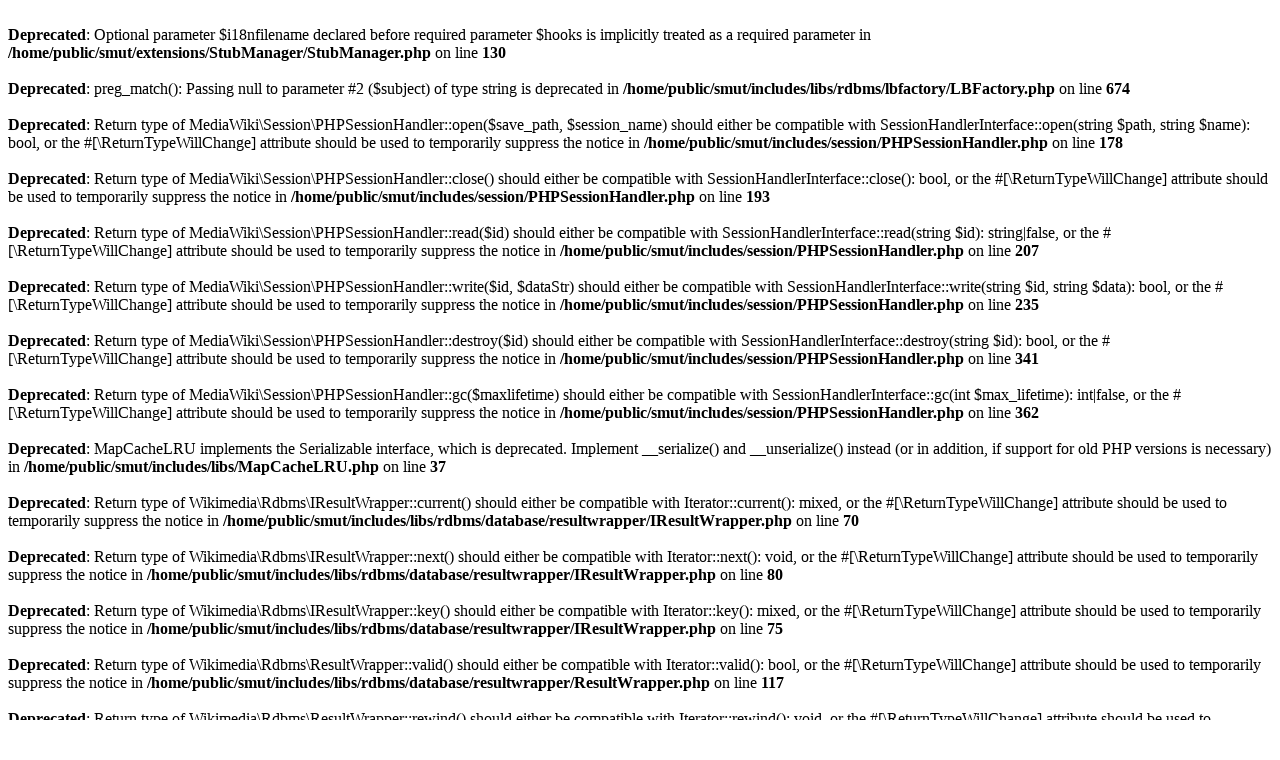

--- FILE ---
content_type: text/html; charset=utf-8
request_url: https://www.freedomporn.org/smut/Video:Hansy2_-_Stuhlgang_von_hinten
body_size: 1209
content:
<br />
<b>Deprecated</b>:  Optional parameter $i18nfilename declared before required parameter $hooks is implicitly treated as a required parameter in <b>/home/public/smut/extensions/StubManager/StubManager.php</b> on line <b>130</b><br />
<br />
<b>Deprecated</b>:  preg_match(): Passing null to parameter #2 ($subject) of type string is deprecated in <b>/home/public/smut/includes/libs/rdbms/lbfactory/LBFactory.php</b> on line <b>674</b><br />
<br />
<b>Deprecated</b>:  Return type of MediaWiki\Session\PHPSessionHandler::open($save_path, $session_name) should either be compatible with SessionHandlerInterface::open(string $path, string $name): bool, or the #[\ReturnTypeWillChange] attribute should be used to temporarily suppress the notice in <b>/home/public/smut/includes/session/PHPSessionHandler.php</b> on line <b>178</b><br />
<br />
<b>Deprecated</b>:  Return type of MediaWiki\Session\PHPSessionHandler::close() should either be compatible with SessionHandlerInterface::close(): bool, or the #[\ReturnTypeWillChange] attribute should be used to temporarily suppress the notice in <b>/home/public/smut/includes/session/PHPSessionHandler.php</b> on line <b>193</b><br />
<br />
<b>Deprecated</b>:  Return type of MediaWiki\Session\PHPSessionHandler::read($id) should either be compatible with SessionHandlerInterface::read(string $id): string|false, or the #[\ReturnTypeWillChange] attribute should be used to temporarily suppress the notice in <b>/home/public/smut/includes/session/PHPSessionHandler.php</b> on line <b>207</b><br />
<br />
<b>Deprecated</b>:  Return type of MediaWiki\Session\PHPSessionHandler::write($id, $dataStr) should either be compatible with SessionHandlerInterface::write(string $id, string $data): bool, or the #[\ReturnTypeWillChange] attribute should be used to temporarily suppress the notice in <b>/home/public/smut/includes/session/PHPSessionHandler.php</b> on line <b>235</b><br />
<br />
<b>Deprecated</b>:  Return type of MediaWiki\Session\PHPSessionHandler::destroy($id) should either be compatible with SessionHandlerInterface::destroy(string $id): bool, or the #[\ReturnTypeWillChange] attribute should be used to temporarily suppress the notice in <b>/home/public/smut/includes/session/PHPSessionHandler.php</b> on line <b>341</b><br />
<br />
<b>Deprecated</b>:  Return type of MediaWiki\Session\PHPSessionHandler::gc($maxlifetime) should either be compatible with SessionHandlerInterface::gc(int $max_lifetime): int|false, or the #[\ReturnTypeWillChange] attribute should be used to temporarily suppress the notice in <b>/home/public/smut/includes/session/PHPSessionHandler.php</b> on line <b>362</b><br />
<br />
<b>Deprecated</b>:  MapCacheLRU implements the Serializable interface, which is deprecated. Implement __serialize() and __unserialize() instead (or in addition, if support for old PHP versions is necessary) in <b>/home/public/smut/includes/libs/MapCacheLRU.php</b> on line <b>37</b><br />
<br />
<b>Deprecated</b>:  Return type of Wikimedia\Rdbms\IResultWrapper::current() should either be compatible with Iterator::current(): mixed, or the #[\ReturnTypeWillChange] attribute should be used to temporarily suppress the notice in <b>/home/public/smut/includes/libs/rdbms/database/resultwrapper/IResultWrapper.php</b> on line <b>70</b><br />
<br />
<b>Deprecated</b>:  Return type of Wikimedia\Rdbms\IResultWrapper::next() should either be compatible with Iterator::next(): void, or the #[\ReturnTypeWillChange] attribute should be used to temporarily suppress the notice in <b>/home/public/smut/includes/libs/rdbms/database/resultwrapper/IResultWrapper.php</b> on line <b>80</b><br />
<br />
<b>Deprecated</b>:  Return type of Wikimedia\Rdbms\IResultWrapper::key() should either be compatible with Iterator::key(): mixed, or the #[\ReturnTypeWillChange] attribute should be used to temporarily suppress the notice in <b>/home/public/smut/includes/libs/rdbms/database/resultwrapper/IResultWrapper.php</b> on line <b>75</b><br />
<br />
<b>Deprecated</b>:  Return type of Wikimedia\Rdbms\ResultWrapper::valid() should either be compatible with Iterator::valid(): bool, or the #[\ReturnTypeWillChange] attribute should be used to temporarily suppress the notice in <b>/home/public/smut/includes/libs/rdbms/database/resultwrapper/ResultWrapper.php</b> on line <b>117</b><br />
<br />
<b>Deprecated</b>:  Return type of Wikimedia\Rdbms\ResultWrapper::rewind() should either be compatible with Iterator::rewind(): void, or the #[\ReturnTypeWillChange] attribute should be used to temporarily suppress the notice in <b>/home/public/smut/includes/libs/rdbms/database/resultwrapper/ResultWrapper.php</b> on line <b>90</b><br />
<br />
<b>Deprecated</b>:  Return type of MediaWiki\Session\Session::count() should either be compatible with Countable::count(): int, or the #[\ReturnTypeWillChange] attribute should be used to temporarily suppress the notice in <b>/home/public/smut/includes/session/Session.php</b> on line <b>625</b><br />
<br />
<b>Deprecated</b>:  Return type of MediaWiki\Session\Session::current() should either be compatible with Iterator::current(): mixed, or the #[\ReturnTypeWillChange] attribute should be used to temporarily suppress the notice in <b>/home/public/smut/includes/session/Session.php</b> on line <b>631</b><br />
<br />
<b>Deprecated</b>:  Return type of MediaWiki\Session\Session::next() should either be compatible with Iterator::next(): void, or the #[\ReturnTypeWillChange] attribute should be used to temporarily suppress the notice in <b>/home/public/smut/includes/session/Session.php</b> on line <b>643</b><br />
<br />
<b>Deprecated</b>:  Return type of MediaWiki\Session\Session::key() should either be compatible with Iterator::key(): mixed, or the #[\ReturnTypeWillChange] attribute should be used to temporarily suppress the notice in <b>/home/public/smut/includes/session/Session.php</b> on line <b>637</b><br />
<br />
<b>Deprecated</b>:  Return type of MediaWiki\Session\Session::valid() should either be compatible with Iterator::valid(): bool, or the #[\ReturnTypeWillChange] attribute should be used to temporarily suppress the notice in <b>/home/public/smut/includes/session/Session.php</b> on line <b>655</b><br />
<br />
<b>Deprecated</b>:  Return type of MediaWiki\Session\Session::rewind() should either be compatible with Iterator::rewind(): void, or the #[\ReturnTypeWillChange] attribute should be used to temporarily suppress the notice in <b>/home/public/smut/includes/session/Session.php</b> on line <b>649</b><br />
<br />
<b>Deprecated</b>:  Return type of MediaWiki\Session\Session::offsetExists($offset) should either be compatible with ArrayAccess::offsetExists(mixed $offset): bool, or the #[\ReturnTypeWillChange] attribute should be used to temporarily suppress the notice in <b>/home/public/smut/includes/session/Session.php</b> on line <b>665</b><br />
<br />
<b>Deprecated</b>:  Return type of & MediaWiki\Session\Session::offsetGet($offset) should either be compatible with ArrayAccess::offsetGet(mixed $offset): mixed, or the #[\ReturnTypeWillChange] attribute should be used to temporarily suppress the notice in <b>/home/public/smut/includes/session/Session.php</b> on line <b>678</b><br />
<br />
<b>Deprecated</b>:  Return type of MediaWiki\Session\Session::offsetSet($offset, $value) should either be compatible with ArrayAccess::offsetSet(mixed $offset, mixed $value): void, or the #[\ReturnTypeWillChange] attribute should be used to temporarily suppress the notice in <b>/home/public/smut/includes/session/Session.php</b> on line <b>688</b><br />
<br />
<b>Deprecated</b>:  Return type of MediaWiki\Session\Session::offsetUnset($offset) should either be compatible with ArrayAccess::offsetUnset(mixed $offset): void, or the #[\ReturnTypeWillChange] attribute should be used to temporarily suppress the notice in <b>/home/public/smut/includes/session/Session.php</b> on line <b>693</b><br />
<br />
<b>Deprecated</b>:  Optional parameter $style declared before required parameter $ts is implicitly treated as a required parameter in <b>/home/public/smut/vendor/wikimedia/timestamp/src/ConvertibleTimestamp.php</b> on line <b>227</b><br />
<br />
<b>Warning</b>:  Private methods cannot be final as they are never overridden by other classes in <b>/home/public/smut/includes/actions/Action.php</b> on line <b>69</b><br />
<br />
<b>Warning</b>:  Undefined array key "rd" in <b>/home/public/smut/extensions/HTTP302Found/HTTP302Found.php</b> on line <b>47</b><br />
<br />
<b>Deprecated</b>:  Message implements the Serializable interface, which is deprecated. Implement __serialize() and __unserialize() instead (or in addition, if support for old PHP versions is necessary) in <b>/home/public/smut/includes/Message.php</b> on line <b>160</b><br />
<br />
<b>Deprecated</b>:  RawMessage implements the Serializable interface, which is deprecated. Implement __serialize() and __unserialize() instead (or in addition, if support for old PHP versions is necessary) in <b>/home/public/smut/includes/RawMessage.php</b> on line <b>34</b><br />
<br />
<b>Fatal error</b>:  Unparenthesized `a ? b : c ?: d` is not supported. Use either `(a ? b : c) ?: d` or `a ? b : (c ?: d)` in <b>/home/public/smut/includes/page/Article.php</b> on line <b>822</b><br />
